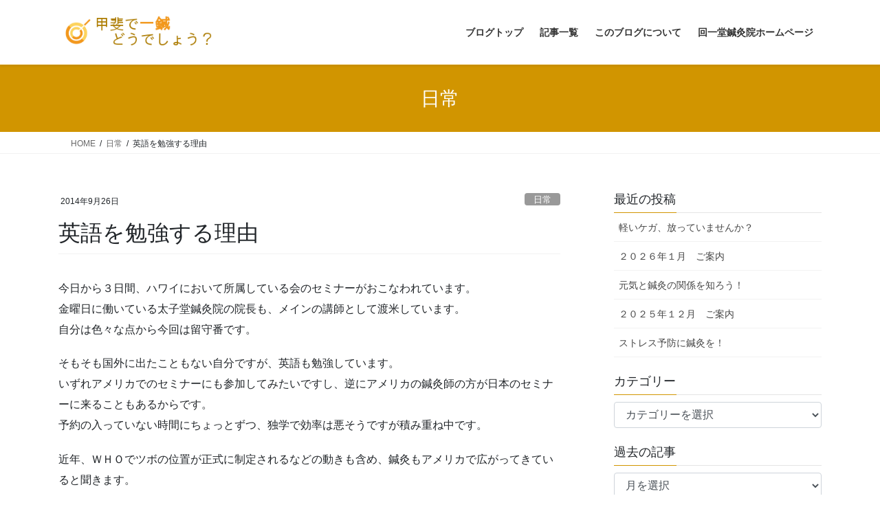

--- FILE ---
content_type: text/html; charset=UTF-8
request_url: https://blog.kaiichido.com/archives/279
body_size: 14967
content:
<!DOCTYPE html>
<html lang="ja">
<head>
<meta charset="utf-8">
<meta http-equiv="X-UA-Compatible" content="IE=edge">
<meta name="viewport" content="width=device-width, initial-scale=1">
<!-- Google tag (gtag.js) --><script async src="https://www.googletagmanager.com/gtag/js?id=UA-52394118-1"></script><script>window.dataLayer = window.dataLayer || [];function gtag(){dataLayer.push(arguments);}gtag('js', new Date());gtag('config', 'UA-52394118-1');</script>
<title>英語を勉強する理由 | 甲斐で一鍼どうでしょう？</title>
<meta name='robots' content='max-image-preview:large' />
<link rel='dns-prefetch' href='//stats.wp.com' />
<link rel='preconnect' href='//c0.wp.com' />
<link rel="alternate" type="application/rss+xml" title="甲斐で一鍼どうでしょう？ &raquo; フィード" href="https://blog.kaiichido.com/feed" />
<link rel="alternate" type="application/rss+xml" title="甲斐で一鍼どうでしょう？ &raquo; コメントフィード" href="https://blog.kaiichido.com/comments/feed" />
<link rel="alternate" title="oEmbed (JSON)" type="application/json+oembed" href="https://blog.kaiichido.com/wp-json/oembed/1.0/embed?url=https%3A%2F%2Fblog.kaiichido.com%2Farchives%2F279" />
<link rel="alternate" title="oEmbed (XML)" type="text/xml+oembed" href="https://blog.kaiichido.com/wp-json/oembed/1.0/embed?url=https%3A%2F%2Fblog.kaiichido.com%2Farchives%2F279&#038;format=xml" />
<meta name="description" content="今日から３日間、ハワイにおいて所属している会のセミナーがおこなわれています。金曜日に働いている太子堂鍼灸院の院長も、メインの講師として渡米しています。自分は色々な点から今回は留守番です。そもそも国外に出たこともない自分ですが、英語も勉強しています。いずれアメリカでのセミナーにも参加してみたいですし、逆にアメリカの鍼灸師の方が日本のセミナーに来ることもあるからです。予約の入っていない時間にちょっとずつ、独学で効率は悪そうですが積み重ね中です。近年" /><style id='wp-img-auto-sizes-contain-inline-css' type='text/css'>
img:is([sizes=auto i],[sizes^="auto," i]){contain-intrinsic-size:3000px 1500px}
/*# sourceURL=wp-img-auto-sizes-contain-inline-css */
</style>
<link rel='stylesheet' id='vkExUnit_common_style-css' href='https://blog.kaiichido.com/wp/wp-content/plugins/vk-all-in-one-expansion-unit/assets/css/vkExUnit_style.css?ver=9.113.0.1' type='text/css' media='all' />
<style id='vkExUnit_common_style-inline-css' type='text/css'>
:root {--ver_page_top_button_url:url(https://blog.kaiichido.com/wp/wp-content/plugins/vk-all-in-one-expansion-unit/assets/images/to-top-btn-icon.svg);}@font-face {font-weight: normal;font-style: normal;font-family: "vk_sns";src: url("https://blog.kaiichido.com/wp/wp-content/plugins/vk-all-in-one-expansion-unit/inc/sns/icons/fonts/vk_sns.eot?-bq20cj");src: url("https://blog.kaiichido.com/wp/wp-content/plugins/vk-all-in-one-expansion-unit/inc/sns/icons/fonts/vk_sns.eot?#iefix-bq20cj") format("embedded-opentype"),url("https://blog.kaiichido.com/wp/wp-content/plugins/vk-all-in-one-expansion-unit/inc/sns/icons/fonts/vk_sns.woff?-bq20cj") format("woff"),url("https://blog.kaiichido.com/wp/wp-content/plugins/vk-all-in-one-expansion-unit/inc/sns/icons/fonts/vk_sns.ttf?-bq20cj") format("truetype"),url("https://blog.kaiichido.com/wp/wp-content/plugins/vk-all-in-one-expansion-unit/inc/sns/icons/fonts/vk_sns.svg?-bq20cj#vk_sns") format("svg");}
.veu_promotion-alert__content--text {border: 1px solid rgba(0,0,0,0.125);padding: 0.5em 1em;border-radius: var(--vk-size-radius);margin-bottom: var(--vk-margin-block-bottom);font-size: 0.875rem;}/* Alert Content部分に段落タグを入れた場合に最後の段落の余白を0にする */.veu_promotion-alert__content--text p:last-of-type{margin-bottom:0;margin-top: 0;}
/*# sourceURL=vkExUnit_common_style-inline-css */
</style>
<style id='wp-emoji-styles-inline-css' type='text/css'>

	img.wp-smiley, img.emoji {
		display: inline !important;
		border: none !important;
		box-shadow: none !important;
		height: 1em !important;
		width: 1em !important;
		margin: 0 0.07em !important;
		vertical-align: -0.1em !important;
		background: none !important;
		padding: 0 !important;
	}
/*# sourceURL=wp-emoji-styles-inline-css */
</style>
<style id='wp-block-library-inline-css' type='text/css'>
:root{--wp-block-synced-color:#7a00df;--wp-block-synced-color--rgb:122,0,223;--wp-bound-block-color:var(--wp-block-synced-color);--wp-editor-canvas-background:#ddd;--wp-admin-theme-color:#007cba;--wp-admin-theme-color--rgb:0,124,186;--wp-admin-theme-color-darker-10:#006ba1;--wp-admin-theme-color-darker-10--rgb:0,107,160.5;--wp-admin-theme-color-darker-20:#005a87;--wp-admin-theme-color-darker-20--rgb:0,90,135;--wp-admin-border-width-focus:2px}@media (min-resolution:192dpi){:root{--wp-admin-border-width-focus:1.5px}}.wp-element-button{cursor:pointer}:root .has-very-light-gray-background-color{background-color:#eee}:root .has-very-dark-gray-background-color{background-color:#313131}:root .has-very-light-gray-color{color:#eee}:root .has-very-dark-gray-color{color:#313131}:root .has-vivid-green-cyan-to-vivid-cyan-blue-gradient-background{background:linear-gradient(135deg,#00d084,#0693e3)}:root .has-purple-crush-gradient-background{background:linear-gradient(135deg,#34e2e4,#4721fb 50%,#ab1dfe)}:root .has-hazy-dawn-gradient-background{background:linear-gradient(135deg,#faaca8,#dad0ec)}:root .has-subdued-olive-gradient-background{background:linear-gradient(135deg,#fafae1,#67a671)}:root .has-atomic-cream-gradient-background{background:linear-gradient(135deg,#fdd79a,#004a59)}:root .has-nightshade-gradient-background{background:linear-gradient(135deg,#330968,#31cdcf)}:root .has-midnight-gradient-background{background:linear-gradient(135deg,#020381,#2874fc)}:root{--wp--preset--font-size--normal:16px;--wp--preset--font-size--huge:42px}.has-regular-font-size{font-size:1em}.has-larger-font-size{font-size:2.625em}.has-normal-font-size{font-size:var(--wp--preset--font-size--normal)}.has-huge-font-size{font-size:var(--wp--preset--font-size--huge)}.has-text-align-center{text-align:center}.has-text-align-left{text-align:left}.has-text-align-right{text-align:right}.has-fit-text{white-space:nowrap!important}#end-resizable-editor-section{display:none}.aligncenter{clear:both}.items-justified-left{justify-content:flex-start}.items-justified-center{justify-content:center}.items-justified-right{justify-content:flex-end}.items-justified-space-between{justify-content:space-between}.screen-reader-text{border:0;clip-path:inset(50%);height:1px;margin:-1px;overflow:hidden;padding:0;position:absolute;width:1px;word-wrap:normal!important}.screen-reader-text:focus{background-color:#ddd;clip-path:none;color:#444;display:block;font-size:1em;height:auto;left:5px;line-height:normal;padding:15px 23px 14px;text-decoration:none;top:5px;width:auto;z-index:100000}html :where(.has-border-color){border-style:solid}html :where([style*=border-top-color]){border-top-style:solid}html :where([style*=border-right-color]){border-right-style:solid}html :where([style*=border-bottom-color]){border-bottom-style:solid}html :where([style*=border-left-color]){border-left-style:solid}html :where([style*=border-width]){border-style:solid}html :where([style*=border-top-width]){border-top-style:solid}html :where([style*=border-right-width]){border-right-style:solid}html :where([style*=border-bottom-width]){border-bottom-style:solid}html :where([style*=border-left-width]){border-left-style:solid}html :where(img[class*=wp-image-]){height:auto;max-width:100%}:where(figure){margin:0 0 1em}html :where(.is-position-sticky){--wp-admin--admin-bar--position-offset:var(--wp-admin--admin-bar--height,0px)}@media screen and (max-width:600px){html :where(.is-position-sticky){--wp-admin--admin-bar--position-offset:0px}}

/*# sourceURL=wp-block-library-inline-css */
</style><style id='wp-block-list-inline-css' type='text/css'>
ol,ul{box-sizing:border-box}:root :where(.wp-block-list.has-background){padding:1.25em 2.375em}
/*# sourceURL=https://c0.wp.com/c/6.9/wp-includes/blocks/list/style.min.css */
</style>
<style id='global-styles-inline-css' type='text/css'>
:root{--wp--preset--aspect-ratio--square: 1;--wp--preset--aspect-ratio--4-3: 4/3;--wp--preset--aspect-ratio--3-4: 3/4;--wp--preset--aspect-ratio--3-2: 3/2;--wp--preset--aspect-ratio--2-3: 2/3;--wp--preset--aspect-ratio--16-9: 16/9;--wp--preset--aspect-ratio--9-16: 9/16;--wp--preset--color--black: #000000;--wp--preset--color--cyan-bluish-gray: #abb8c3;--wp--preset--color--white: #ffffff;--wp--preset--color--pale-pink: #f78da7;--wp--preset--color--vivid-red: #cf2e2e;--wp--preset--color--luminous-vivid-orange: #ff6900;--wp--preset--color--luminous-vivid-amber: #fcb900;--wp--preset--color--light-green-cyan: #7bdcb5;--wp--preset--color--vivid-green-cyan: #00d084;--wp--preset--color--pale-cyan-blue: #8ed1fc;--wp--preset--color--vivid-cyan-blue: #0693e3;--wp--preset--color--vivid-purple: #9b51e0;--wp--preset--gradient--vivid-cyan-blue-to-vivid-purple: linear-gradient(135deg,rgb(6,147,227) 0%,rgb(155,81,224) 100%);--wp--preset--gradient--light-green-cyan-to-vivid-green-cyan: linear-gradient(135deg,rgb(122,220,180) 0%,rgb(0,208,130) 100%);--wp--preset--gradient--luminous-vivid-amber-to-luminous-vivid-orange: linear-gradient(135deg,rgb(252,185,0) 0%,rgb(255,105,0) 100%);--wp--preset--gradient--luminous-vivid-orange-to-vivid-red: linear-gradient(135deg,rgb(255,105,0) 0%,rgb(207,46,46) 100%);--wp--preset--gradient--very-light-gray-to-cyan-bluish-gray: linear-gradient(135deg,rgb(238,238,238) 0%,rgb(169,184,195) 100%);--wp--preset--gradient--cool-to-warm-spectrum: linear-gradient(135deg,rgb(74,234,220) 0%,rgb(151,120,209) 20%,rgb(207,42,186) 40%,rgb(238,44,130) 60%,rgb(251,105,98) 80%,rgb(254,248,76) 100%);--wp--preset--gradient--blush-light-purple: linear-gradient(135deg,rgb(255,206,236) 0%,rgb(152,150,240) 100%);--wp--preset--gradient--blush-bordeaux: linear-gradient(135deg,rgb(254,205,165) 0%,rgb(254,45,45) 50%,rgb(107,0,62) 100%);--wp--preset--gradient--luminous-dusk: linear-gradient(135deg,rgb(255,203,112) 0%,rgb(199,81,192) 50%,rgb(65,88,208) 100%);--wp--preset--gradient--pale-ocean: linear-gradient(135deg,rgb(255,245,203) 0%,rgb(182,227,212) 50%,rgb(51,167,181) 100%);--wp--preset--gradient--electric-grass: linear-gradient(135deg,rgb(202,248,128) 0%,rgb(113,206,126) 100%);--wp--preset--gradient--midnight: linear-gradient(135deg,rgb(2,3,129) 0%,rgb(40,116,252) 100%);--wp--preset--font-size--small: 13px;--wp--preset--font-size--medium: 20px;--wp--preset--font-size--large: 36px;--wp--preset--font-size--x-large: 42px;--wp--preset--spacing--20: 0.44rem;--wp--preset--spacing--30: 0.67rem;--wp--preset--spacing--40: 1rem;--wp--preset--spacing--50: 1.5rem;--wp--preset--spacing--60: 2.25rem;--wp--preset--spacing--70: 3.38rem;--wp--preset--spacing--80: 5.06rem;--wp--preset--shadow--natural: 6px 6px 9px rgba(0, 0, 0, 0.2);--wp--preset--shadow--deep: 12px 12px 50px rgba(0, 0, 0, 0.4);--wp--preset--shadow--sharp: 6px 6px 0px rgba(0, 0, 0, 0.2);--wp--preset--shadow--outlined: 6px 6px 0px -3px rgb(255, 255, 255), 6px 6px rgb(0, 0, 0);--wp--preset--shadow--crisp: 6px 6px 0px rgb(0, 0, 0);}:where(.is-layout-flex){gap: 0.5em;}:where(.is-layout-grid){gap: 0.5em;}body .is-layout-flex{display: flex;}.is-layout-flex{flex-wrap: wrap;align-items: center;}.is-layout-flex > :is(*, div){margin: 0;}body .is-layout-grid{display: grid;}.is-layout-grid > :is(*, div){margin: 0;}:where(.wp-block-columns.is-layout-flex){gap: 2em;}:where(.wp-block-columns.is-layout-grid){gap: 2em;}:where(.wp-block-post-template.is-layout-flex){gap: 1.25em;}:where(.wp-block-post-template.is-layout-grid){gap: 1.25em;}.has-black-color{color: var(--wp--preset--color--black) !important;}.has-cyan-bluish-gray-color{color: var(--wp--preset--color--cyan-bluish-gray) !important;}.has-white-color{color: var(--wp--preset--color--white) !important;}.has-pale-pink-color{color: var(--wp--preset--color--pale-pink) !important;}.has-vivid-red-color{color: var(--wp--preset--color--vivid-red) !important;}.has-luminous-vivid-orange-color{color: var(--wp--preset--color--luminous-vivid-orange) !important;}.has-luminous-vivid-amber-color{color: var(--wp--preset--color--luminous-vivid-amber) !important;}.has-light-green-cyan-color{color: var(--wp--preset--color--light-green-cyan) !important;}.has-vivid-green-cyan-color{color: var(--wp--preset--color--vivid-green-cyan) !important;}.has-pale-cyan-blue-color{color: var(--wp--preset--color--pale-cyan-blue) !important;}.has-vivid-cyan-blue-color{color: var(--wp--preset--color--vivid-cyan-blue) !important;}.has-vivid-purple-color{color: var(--wp--preset--color--vivid-purple) !important;}.has-black-background-color{background-color: var(--wp--preset--color--black) !important;}.has-cyan-bluish-gray-background-color{background-color: var(--wp--preset--color--cyan-bluish-gray) !important;}.has-white-background-color{background-color: var(--wp--preset--color--white) !important;}.has-pale-pink-background-color{background-color: var(--wp--preset--color--pale-pink) !important;}.has-vivid-red-background-color{background-color: var(--wp--preset--color--vivid-red) !important;}.has-luminous-vivid-orange-background-color{background-color: var(--wp--preset--color--luminous-vivid-orange) !important;}.has-luminous-vivid-amber-background-color{background-color: var(--wp--preset--color--luminous-vivid-amber) !important;}.has-light-green-cyan-background-color{background-color: var(--wp--preset--color--light-green-cyan) !important;}.has-vivid-green-cyan-background-color{background-color: var(--wp--preset--color--vivid-green-cyan) !important;}.has-pale-cyan-blue-background-color{background-color: var(--wp--preset--color--pale-cyan-blue) !important;}.has-vivid-cyan-blue-background-color{background-color: var(--wp--preset--color--vivid-cyan-blue) !important;}.has-vivid-purple-background-color{background-color: var(--wp--preset--color--vivid-purple) !important;}.has-black-border-color{border-color: var(--wp--preset--color--black) !important;}.has-cyan-bluish-gray-border-color{border-color: var(--wp--preset--color--cyan-bluish-gray) !important;}.has-white-border-color{border-color: var(--wp--preset--color--white) !important;}.has-pale-pink-border-color{border-color: var(--wp--preset--color--pale-pink) !important;}.has-vivid-red-border-color{border-color: var(--wp--preset--color--vivid-red) !important;}.has-luminous-vivid-orange-border-color{border-color: var(--wp--preset--color--luminous-vivid-orange) !important;}.has-luminous-vivid-amber-border-color{border-color: var(--wp--preset--color--luminous-vivid-amber) !important;}.has-light-green-cyan-border-color{border-color: var(--wp--preset--color--light-green-cyan) !important;}.has-vivid-green-cyan-border-color{border-color: var(--wp--preset--color--vivid-green-cyan) !important;}.has-pale-cyan-blue-border-color{border-color: var(--wp--preset--color--pale-cyan-blue) !important;}.has-vivid-cyan-blue-border-color{border-color: var(--wp--preset--color--vivid-cyan-blue) !important;}.has-vivid-purple-border-color{border-color: var(--wp--preset--color--vivid-purple) !important;}.has-vivid-cyan-blue-to-vivid-purple-gradient-background{background: var(--wp--preset--gradient--vivid-cyan-blue-to-vivid-purple) !important;}.has-light-green-cyan-to-vivid-green-cyan-gradient-background{background: var(--wp--preset--gradient--light-green-cyan-to-vivid-green-cyan) !important;}.has-luminous-vivid-amber-to-luminous-vivid-orange-gradient-background{background: var(--wp--preset--gradient--luminous-vivid-amber-to-luminous-vivid-orange) !important;}.has-luminous-vivid-orange-to-vivid-red-gradient-background{background: var(--wp--preset--gradient--luminous-vivid-orange-to-vivid-red) !important;}.has-very-light-gray-to-cyan-bluish-gray-gradient-background{background: var(--wp--preset--gradient--very-light-gray-to-cyan-bluish-gray) !important;}.has-cool-to-warm-spectrum-gradient-background{background: var(--wp--preset--gradient--cool-to-warm-spectrum) !important;}.has-blush-light-purple-gradient-background{background: var(--wp--preset--gradient--blush-light-purple) !important;}.has-blush-bordeaux-gradient-background{background: var(--wp--preset--gradient--blush-bordeaux) !important;}.has-luminous-dusk-gradient-background{background: var(--wp--preset--gradient--luminous-dusk) !important;}.has-pale-ocean-gradient-background{background: var(--wp--preset--gradient--pale-ocean) !important;}.has-electric-grass-gradient-background{background: var(--wp--preset--gradient--electric-grass) !important;}.has-midnight-gradient-background{background: var(--wp--preset--gradient--midnight) !important;}.has-small-font-size{font-size: var(--wp--preset--font-size--small) !important;}.has-medium-font-size{font-size: var(--wp--preset--font-size--medium) !important;}.has-large-font-size{font-size: var(--wp--preset--font-size--large) !important;}.has-x-large-font-size{font-size: var(--wp--preset--font-size--x-large) !important;}
/*# sourceURL=global-styles-inline-css */
</style>

<style id='classic-theme-styles-inline-css' type='text/css'>
/*! This file is auto-generated */
.wp-block-button__link{color:#fff;background-color:#32373c;border-radius:9999px;box-shadow:none;text-decoration:none;padding:calc(.667em + 2px) calc(1.333em + 2px);font-size:1.125em}.wp-block-file__button{background:#32373c;color:#fff;text-decoration:none}
/*# sourceURL=/wp-includes/css/classic-themes.min.css */
</style>
<link rel='stylesheet' id='post-list-style-css' href='https://blog.kaiichido.com/wp/wp-content/plugins/post-list-generator/post-list-generator.css?ver=1.3.0' type='text/css' media='all' />
<link rel='stylesheet' id='bootstrap-4-style-css' href='https://blog.kaiichido.com/wp/wp-content/themes/lightning/_g2/library/bootstrap-4/css/bootstrap.min.css?ver=4.5.0' type='text/css' media='all' />
<link rel='stylesheet' id='lightning-common-style-css' href='https://blog.kaiichido.com/wp/wp-content/themes/lightning/_g2/assets/css/common.css?ver=15.33.1' type='text/css' media='all' />
<style id='lightning-common-style-inline-css' type='text/css'>
/* vk-mobile-nav */:root {--vk-mobile-nav-menu-btn-bg-src: url("https://blog.kaiichido.com/wp/wp-content/themes/lightning/_g2/inc/vk-mobile-nav/package/images/vk-menu-btn-black.svg");--vk-mobile-nav-menu-btn-close-bg-src: url("https://blog.kaiichido.com/wp/wp-content/themes/lightning/_g2/inc/vk-mobile-nav/package/images/vk-menu-close-black.svg");--vk-menu-acc-icon-open-black-bg-src: url("https://blog.kaiichido.com/wp/wp-content/themes/lightning/_g2/inc/vk-mobile-nav/package/images/vk-menu-acc-icon-open-black.svg");--vk-menu-acc-icon-open-white-bg-src: url("https://blog.kaiichido.com/wp/wp-content/themes/lightning/_g2/inc/vk-mobile-nav/package/images/vk-menu-acc-icon-open-white.svg");--vk-menu-acc-icon-close-black-bg-src: url("https://blog.kaiichido.com/wp/wp-content/themes/lightning/_g2/inc/vk-mobile-nav/package/images/vk-menu-close-black.svg");--vk-menu-acc-icon-close-white-bg-src: url("https://blog.kaiichido.com/wp/wp-content/themes/lightning/_g2/inc/vk-mobile-nav/package/images/vk-menu-close-white.svg");}
/*# sourceURL=lightning-common-style-inline-css */
</style>
<link rel='stylesheet' id='lightning-design-style-css' href='https://blog.kaiichido.com/wp/wp-content/themes/lightning/_g2/design-skin/origin2/css/style.css?ver=15.33.1' type='text/css' media='all' />
<style id='lightning-design-style-inline-css' type='text/css'>
:root {--color-key:#d19500;--wp--preset--color--vk-color-primary:#d19500;--color-key-dark:#ad7c00;}
/* ltg common custom */:root {--vk-menu-acc-btn-border-color:#333;--vk-color-primary:#d19500;--vk-color-primary-dark:#ad7c00;--vk-color-primary-vivid:#e6a400;--color-key:#d19500;--wp--preset--color--vk-color-primary:#d19500;--color-key-dark:#ad7c00;}.veu_color_txt_key { color:#ad7c00 ; }.veu_color_bg_key { background-color:#ad7c00 ; }.veu_color_border_key { border-color:#ad7c00 ; }.btn-default { border-color:#d19500;color:#d19500;}.btn-default:focus,.btn-default:hover { border-color:#d19500;background-color: #d19500; }.wp-block-search__button,.btn-primary { background-color:#d19500;border-color:#ad7c00; }.wp-block-search__button:focus,.wp-block-search__button:hover,.btn-primary:not(:disabled):not(.disabled):active,.btn-primary:focus,.btn-primary:hover { background-color:#ad7c00;border-color:#d19500; }.btn-outline-primary { color : #d19500 ; border-color:#d19500; }.btn-outline-primary:not(:disabled):not(.disabled):active,.btn-outline-primary:focus,.btn-outline-primary:hover { color : #fff; background-color:#d19500;border-color:#ad7c00; }a { color:#f39800; }
.tagcloud a:before { font-family: "Font Awesome 7 Free";content: "\f02b";font-weight: bold; }
.media .media-body .media-heading a:hover { color:#d19500; }@media (min-width: 768px){.gMenu > li:before,.gMenu > li.menu-item-has-children::after { border-bottom-color:#ad7c00 }.gMenu li li { background-color:#ad7c00 }.gMenu li li a:hover { background-color:#d19500; }} /* @media (min-width: 768px) */.page-header { background-color:#d19500; }h2,.mainSection-title { border-top-color:#d19500; }h3:after,.subSection-title:after { border-bottom-color:#d19500; }ul.page-numbers li span.page-numbers.current,.page-link dl .post-page-numbers.current { background-color:#d19500; }.pager li > a { border-color:#d19500;color:#d19500;}.pager li > a:hover { background-color:#d19500;color:#fff;}.siteFooter { border-top-color:#d19500; }dt { border-left-color:#d19500; }:root {--g_nav_main_acc_icon_open_url:url(https://blog.kaiichido.com/wp/wp-content/themes/lightning/_g2/inc/vk-mobile-nav/package/images/vk-menu-acc-icon-open-black.svg);--g_nav_main_acc_icon_close_url: url(https://blog.kaiichido.com/wp/wp-content/themes/lightning/_g2/inc/vk-mobile-nav/package/images/vk-menu-close-black.svg);--g_nav_sub_acc_icon_open_url: url(https://blog.kaiichido.com/wp/wp-content/themes/lightning/_g2/inc/vk-mobile-nav/package/images/vk-menu-acc-icon-open-white.svg);--g_nav_sub_acc_icon_close_url: url(https://blog.kaiichido.com/wp/wp-content/themes/lightning/_g2/inc/vk-mobile-nav/package/images/vk-menu-close-white.svg);}
/*# sourceURL=lightning-design-style-inline-css */
</style>
<link rel='stylesheet' id='veu-cta-css' href='https://blog.kaiichido.com/wp/wp-content/plugins/vk-all-in-one-expansion-unit/inc/call-to-action/package/assets/css/style.css?ver=9.113.0.1' type='text/css' media='all' />
<link rel='stylesheet' id='lightning-theme-style-css' href='https://blog.kaiichido.com/wp/wp-content/themes/lightning/style.css?ver=15.33.1' type='text/css' media='all' />
<link rel='stylesheet' id='vk-font-awesome-css' href='https://blog.kaiichido.com/wp/wp-content/themes/lightning/vendor/vektor-inc/font-awesome-versions/src/font-awesome/css/all.min.css?ver=7.1.0' type='text/css' media='all' />
<script type="text/javascript" src="https://c0.wp.com/c/6.9/wp-includes/js/jquery/jquery.min.js" id="jquery-core-js"></script>
<script type="text/javascript" src="https://c0.wp.com/c/6.9/wp-includes/js/jquery/jquery-migrate.min.js" id="jquery-migrate-js"></script>
<script type="text/javascript" id="post-list-js-js-extra">
/* <![CDATA[ */
var PLG_Setting = {"ajaxurl":"https://blog.kaiichido.com/wp/wp-admin/admin-ajax.php","action":"get_post_ajax","plg_dateformat":"Y\u5e74n\u6708j\u65e5","next_page":"1"};
//# sourceURL=post-list-js-js-extra
/* ]]> */
</script>
<script type="text/javascript" src="https://blog.kaiichido.com/wp/wp-content/plugins/post-list-generator/next-page.js?ver=1.3.0" id="post-list-js-js"></script>
<link rel="https://api.w.org/" href="https://blog.kaiichido.com/wp-json/" /><link rel="alternate" title="JSON" type="application/json" href="https://blog.kaiichido.com/wp-json/wp/v2/posts/279" /><link rel="EditURI" type="application/rsd+xml" title="RSD" href="https://blog.kaiichido.com/wp/xmlrpc.php?rsd" />
<meta name="generator" content="WordPress 6.9" />
<link rel="canonical" href="https://blog.kaiichido.com/archives/279" />
<link rel='shortlink' href='https://blog.kaiichido.com/?p=279' />
	<style>img#wpstats{display:none}</style>
		<style id="lightning-color-custom-for-plugins" type="text/css">/* ltg theme common */.color_key_bg,.color_key_bg_hover:hover{background-color: #d19500;}.color_key_txt,.color_key_txt_hover:hover{color: #d19500;}.color_key_border,.color_key_border_hover:hover{border-color: #d19500;}.color_key_dark_bg,.color_key_dark_bg_hover:hover{background-color: #ad7c00;}.color_key_dark_txt,.color_key_dark_txt_hover:hover{color: #ad7c00;}.color_key_dark_border,.color_key_dark_border_hover:hover{border-color: #ad7c00;}</style><style type="text/css" id="custom-background-css">
body.custom-background { background-color: #ffffff; }
</style>
	<!-- [ VK All in One Expansion Unit OGP ] -->
<meta property="og:site_name" content="甲斐で一鍼どうでしょう？" />
<meta property="og:url" content="https://blog.kaiichido.com/archives/279" />
<meta property="og:title" content="英語を勉強する理由" />
<meta property="og:description" content="今日から３日間、ハワイにおいて所属している会のセミナーがおこなわれています。金曜日に働いている太子堂鍼灸院の院長も、メインの講師として渡米しています。自分は色々な点から今回は留守番です。そもそも国外に出たこともない自分ですが、英語も勉強しています。いずれアメリカでのセミナーにも参加してみたいですし、逆にアメリカの鍼灸師の方が日本のセミナーに来ることもあるからです。予約の入っていない時間にちょっとずつ、独学で効率は悪そうですが積み重ね中です。近年" />
<meta property="og:type" content="article" />
<meta property="og:image" content="https://blog.kaiichido.com/wp/wp-content/uploads/2019/05/kaiichido.ico" />
<meta property="og:image:width" content="1" />
<meta property="og:image:height" content="1" />
<!-- [ / VK All in One Expansion Unit OGP ] -->
<!-- [ VK All in One Expansion Unit twitter card ] -->
<meta name="twitter:card" content="summary_large_image">
<meta name="twitter:description" content="今日から３日間、ハワイにおいて所属している会のセミナーがおこなわれています。金曜日に働いている太子堂鍼灸院の院長も、メインの講師として渡米しています。自分は色々な点から今回は留守番です。そもそも国外に出たこともない自分ですが、英語も勉強しています。いずれアメリカでのセミナーにも参加してみたいですし、逆にアメリカの鍼灸師の方が日本のセミナーに来ることもあるからです。予約の入っていない時間にちょっとずつ、独学で効率は悪そうですが積み重ね中です。近年">
<meta name="twitter:title" content="英語を勉強する理由">
<meta name="twitter:url" content="https://blog.kaiichido.com/archives/279">
	<meta name="twitter:image" content="https://blog.kaiichido.com/wp/wp-content/uploads/2019/05/kaiichido.ico">
	<meta name="twitter:domain" content="blog.kaiichido.com">
	<meta name="twitter:site" content="@kaiichido">
	<!-- [ / VK All in One Expansion Unit twitter card ] -->
	<link rel="icon" href="https://blog.kaiichido.com/wp/wp-content/uploads/2019/05/kaiichido-150x150.ico" sizes="32x32" />
<link rel="icon" href="https://blog.kaiichido.com/wp/wp-content/uploads/2019/05/kaiichido-200x200.ico" sizes="192x192" />
<link rel="apple-touch-icon" href="https://blog.kaiichido.com/wp/wp-content/uploads/2019/05/kaiichido-200x200.ico" />
<meta name="msapplication-TileImage" content="https://blog.kaiichido.com/wp/wp-content/uploads/2019/05/kaiichido.ico" />
		<style type="text/css" id="wp-custom-css">
			.siteHeader{
   border-bottom: 1px solid #d19500;
}

hr{
border-top: 2px dotted #ad7c00;
}
			</style>
		<!-- ## NXS/OG ## --><!-- ## NXSOGTAGS ## --><!-- ## NXS/OG ## -->
<!-- [ VK All in One Expansion Unit Article Structure Data ] --><script type="application/ld+json">{"@context":"https://schema.org/","@type":"Article","headline":"英語を勉強する理由","image":"https://blog.kaiichido.com/wp/wp-content/uploads/2019/05/kaiichido-200x200.ico","datePublished":"2014-09-26T23:12:20+09:00","dateModified":"2014-09-26T23:17:34+09:00","author":{"@type":"","name":"回一堂鍼灸院","url":"https://blog.kaiichido.com/","sameAs":""}}</script><!-- [ / VK All in One Expansion Unit Article Structure Data ] -->
</head>
<body class="wp-singular post-template-default single single-post postid-279 single-format-standard custom-background wp-theme-lightning fa_v7_css post-name-%e8%8b%b1%e8%aa%9e%e3%82%92%e5%8b%89%e5%bc%b7%e3%81%99%e3%82%8b%e7%90%86%e7%94%b1 category-daily post-type-post sidebar-fix sidebar-fix-priority-bottom bootstrap4 device-pc">
<a class="skip-link screen-reader-text" href="#main">コンテンツへスキップ</a>
<a class="skip-link screen-reader-text" href="#vk-mobile-nav">ナビゲーションに移動</a>
<header class="siteHeader">
		<div class="container siteHeadContainer">
		<div class="navbar-header">
						<p class="navbar-brand siteHeader_logo">
			<a href="https://blog.kaiichido.com/">
				<span><img src="http://blog.kaiichido.com/wp/wp-content/uploads/2021/02/header-3.png" alt="甲斐で一鍼どうでしょう？" /></span>
			</a>
			</p>
					</div>

					<div id="gMenu_outer" class="gMenu_outer">
				<nav class="menu-%e3%83%96%e3%83%ad%e3%82%b0%e3%83%a1%e3%82%a4%e3%83%b3%e3%83%a1%e3%83%8b%e3%83%a5%e3%83%bc-container"><ul id="menu-%e3%83%96%e3%83%ad%e3%82%b0%e3%83%a1%e3%82%a4%e3%83%b3%e3%83%a1%e3%83%8b%e3%83%a5%e3%83%bc" class="menu gMenu vk-menu-acc"><li id="menu-item-161" class="menu-item menu-item-type-custom menu-item-object-custom menu-item-home"><a href="http://blog.kaiichido.com/"><strong class="gMenu_name">ブログトップ</strong></a></li>
<li id="menu-item-327" class="menu-item menu-item-type-post_type menu-item-object-page"><a href="https://blog.kaiichido.com/archives"><strong class="gMenu_name">記事一覧</strong></a></li>
<li id="menu-item-162" class="menu-item menu-item-type-post_type menu-item-object-page"><a href="https://blog.kaiichido.com/about"><strong class="gMenu_name">このブログについて</strong></a></li>
<li id="menu-item-12" class="menu-item menu-item-type-custom menu-item-object-custom"><a target="_blank" href="https://www.kaiichido.com/"><strong class="gMenu_name">回一堂鍼灸院ホームページ</strong></a></li>
</ul></nav>			</div>
			</div>
	</header>

<div class="section page-header"><div class="container"><div class="row"><div class="col-md-12">
<div class="page-header_pageTitle">
日常</div>
</div></div></div></div><!-- [ /.page-header ] -->


<!-- [ .breadSection ] --><div class="section breadSection"><div class="container"><div class="row"><ol class="breadcrumb" itemscope itemtype="https://schema.org/BreadcrumbList"><li id="panHome" itemprop="itemListElement" itemscope itemtype="http://schema.org/ListItem"><a itemprop="item" href="https://blog.kaiichido.com/"><span itemprop="name"><i class="fa-solid fa-house"></i> HOME</span></a><meta itemprop="position" content="1" /></li><li itemprop="itemListElement" itemscope itemtype="http://schema.org/ListItem"><a itemprop="item" href="https://blog.kaiichido.com/archives/category/daily"><span itemprop="name">日常</span></a><meta itemprop="position" content="2" /></li><li><span>英語を勉強する理由</span><meta itemprop="position" content="3" /></li></ol></div></div></div><!-- [ /.breadSection ] -->

<div class="section siteContent">
<div class="container">
<div class="row">

	<div class="col mainSection mainSection-col-two baseSection vk_posts-mainSection" id="main" role="main">
				<article id="post-279" class="entry entry-full post-279 post type-post status-publish format-standard has-post-thumbnail hentry category-daily">

	
	
		<header class="entry-header">
			<div class="entry-meta">


<span class="published entry-meta_items">2014年9月26日</span>

<span class="entry-meta_items entry-meta_updated entry-meta_hidden">/ 最終更新日時 : <span class="updated">2014年9月26日</span></span>


	
	<span class="vcard author entry-meta_items entry-meta_items_author entry-meta_hidden"><span class="fn">回一堂鍼灸院</span></span>



<span class="entry-meta_items entry-meta_items_term"><a href="https://blog.kaiichido.com/archives/category/daily" class="btn btn-xs btn-primary entry-meta_items_term_button" style="background-color:#999999;border:none;">日常</a></span>
</div>
				<h1 class="entry-title">
											英語を勉強する理由									</h1>
		</header>

	
	
	<div class="entry-body">
				<p>今日から３日間、ハワイにおいて所属している会のセミナーがおこなわれています。<br />
金曜日に働いている太子堂鍼灸院の院長も、メインの講師として渡米しています。<br />
自分は色々な点から今回は留守番です。</p>
<p>そもそも国外に出たこともない自分ですが、英語も勉強しています。<span id="more-279"></span><br />
いずれアメリカでのセミナーにも参加してみたいですし、逆にアメリカの鍼灸師の方が日本のセミナーに来ることもあるからです。<br />
予約の入っていない時間にちょっとずつ、独学で効率は悪そうですが積み重ね中です。</p>
<p>近年、ＷＨＯでツボの位置が正式に制定されるなどの動きも含め、鍼灸もアメリカで広がってきていると聞きます。<br />
もしもっと鍼灸が注目される時が来た時に、日本鍼灸の一員として少しでも良さを伝えることができたら、と思っています。</p>
<p>とここまで書いておいて何ですが、英語をマスターしたい本当の理由は全く別のところにあったりします。<br />
それはアガサクリスティの『そして誰もいなくなった』を原文で楽しみたいということです。<br />
日本語訳を読んでももちろん名作なのですが、原文ではダブルミーニングを駆使しているようなので、その巧みさを味わってみたいのです。<br />
ニシンのくだりなどが理解できるまで熟練するとなると、かなり途方もないですけどね！</p>
<div class="veu_socialSet veu_socialSet-auto veu_socialSet-position-after veu_contentAddSection"><script>window.twttr=(function(d,s,id){var js,fjs=d.getElementsByTagName(s)[0],t=window.twttr||{};if(d.getElementById(id))return t;js=d.createElement(s);js.id=id;js.src="https://platform.twitter.com/widgets.js";fjs.parentNode.insertBefore(js,fjs);t._e=[];t.ready=function(f){t._e.push(f);};return t;}(document,"script","twitter-wjs"));</script><ul><li class="sb_facebook sb_icon"><a class="sb_icon_inner" href="//www.facebook.com/sharer.php?src=bm&u=https%3A%2F%2Fblog.kaiichido.com%2Farchives%2F279&amp;t=%E8%8B%B1%E8%AA%9E%E3%82%92%E5%8B%89%E5%BC%B7%E3%81%99%E3%82%8B%E7%90%86%E7%94%B1" target="_blank"  style="border:1px solid #dd9933;background-color:#dd9933;box-shadow: 0 2px 0 rgba(0,0,0,0.15);"onclick="window.open(this.href,'FBwindow','width=650,height=450,menubar=no,toolbar=no,scrollbars=yes');return false;"><span class="vk_icon_w_r_sns_fb icon_sns" style="color:#fff;"></span><span class="sns_txt" style="color:#fff;">Facebook</span><span class="veu_count_sns_fb" style="color:#fff;"></span></a></li><li class="sb_x_twitter sb_icon"><a class="sb_icon_inner" href="//twitter.com/intent/tweet?url=https%3A%2F%2Fblog.kaiichido.com%2Farchives%2F279&amp;text=%E8%8B%B1%E8%AA%9E%E3%82%92%E5%8B%89%E5%BC%B7%E3%81%99%E3%82%8B%E7%90%86%E7%94%B1" target="_blank"  style="border:1px solid #dd9933;background-color:#dd9933;box-shadow: 0 2px 0 rgba(0,0,0,0.15);"><span class="vk_icon_w_r_sns_x_twitter icon_sns" style="color:#fff;"></span><span class="sns_txt" style="color:#fff;">X</span></a></li><li class="sb_bluesky sb_icon"><a class="sb_icon_inner" href="https://bsky.app/intent/compose?text=%E8%8B%B1%E8%AA%9E%E3%82%92%E5%8B%89%E5%BC%B7%E3%81%99%E3%82%8B%E7%90%86%E7%94%B1%0Ahttps%3A%2F%2Fblog.kaiichido.com%2Farchives%2F279" target="_blank"  style="border:1px solid #dd9933;background-color:#dd9933;box-shadow: 0 2px 0 rgba(0,0,0,0.15);"><span class="vk_icon_w_r_sns_bluesky icon_sns" style="color:#fff;"></span><span class="sns_txt" style="color:#fff;">Bluesky</span></a></li><li class="sb_copy sb_icon"><button class="copy-button sb_icon_inner" style="border:1px solid #dd9933;background-color:#dd9933;box-shadow: 0 2px 0 rgba(0,0,0,0.15);"data-clipboard-text="英語を勉強する理由 https://blog.kaiichido.com/archives/279"><span class="vk_icon_w_r_sns_copy icon_sns" style="color:#fff;"><i class="fas fa-copy"></i></span><span class="sns_txt" style="color:#fff;">Copy</span></button></li></ul></div><!-- [ /.socialSet ] -->			</div>

	
	
	
	
		<div class="entry-footer">

			<div class="entry-meta-dataList"><dl><dt>カテゴリー</dt><dd><a href="https://blog.kaiichido.com/archives/category/daily">日常</a></dd></dl></div>
		</div><!-- [ /.entry-footer ] -->
	
	
			
	
		
		
		
		
	
	
</article><!-- [ /#post-279 ] -->


	<div class="vk_posts postNextPrev">

		<div id="post-276" class="vk_post vk_post-postType-post card card-post card-horizontal card-sm vk_post-col-xs-12 vk_post-col-sm-12 vk_post-col-md-6 post-276 post type-post status-publish format-standard has-post-thumbnail hentry category-acupuncture tag-acupuncture"><div class="card-horizontal-inner-row"><div class="vk_post-col-5 col-5 card-img-outer"><div class="vk_post_imgOuter" style="background-image:url(https://blog.kaiichido.com/wp/wp-content/uploads/2019/05/kaiichido.ico)"><a href="https://blog.kaiichido.com/archives/276"><div class="card-img-overlay"><span class="vk_post_imgOuter_singleTermLabel" style="color:#fff;background-color:#999999">東洋医学</span></div><img src="https://blog.kaiichido.com/wp/wp-content/uploads/2019/05/kaiichido.ico" class="vk_post_imgOuter_img card-img card-img-use-bg wp-post-image" sizes="auto, (max-width: 1px) 100vw, 1px" /></a></div><!-- [ /.vk_post_imgOuter ] --></div><!-- /.col --><div class="vk_post-col-7 col-7"><div class="vk_post_body card-body"><p class="postNextPrev_label">前の記事</p><h5 class="vk_post_title card-title"><a href="https://blog.kaiichido.com/archives/276">秋分の日</a></h5><div class="vk_post_date card-date published">2014年9月23日</div></div><!-- [ /.card-body ] --></div><!-- /.col --></div><!-- [ /.row ] --></div><!-- [ /.card ] -->
		<div id="post-290" class="vk_post vk_post-postType-post card card-post card-horizontal card-sm vk_post-col-xs-12 vk_post-col-sm-12 vk_post-col-md-6 card-horizontal-reverse postNextPrev_next post-290 post type-post status-publish format-standard has-post-thumbnail hentry category-information tag-18 tag-20 tag-25"><div class="card-horizontal-inner-row"><div class="vk_post-col-5 col-5 card-img-outer"><div class="vk_post_imgOuter" style="background-image:url(https://blog.kaiichido.com/wp/wp-content/uploads/2019/05/kaiichido.ico)"><a href="https://blog.kaiichido.com/archives/290"><div class="card-img-overlay"><span class="vk_post_imgOuter_singleTermLabel" style="color:#fff;background-color:#999999">お知らせ</span></div><img src="https://blog.kaiichido.com/wp/wp-content/uploads/2019/05/kaiichido.ico" class="vk_post_imgOuter_img card-img card-img-use-bg wp-post-image" sizes="auto, (max-width: 1px) 100vw, 1px" /></a></div><!-- [ /.vk_post_imgOuter ] --></div><!-- /.col --><div class="vk_post-col-7 col-7"><div class="vk_post_body card-body"><p class="postNextPrev_label">次の記事</p><h5 class="vk_post_title card-title"><a href="https://blog.kaiichido.com/archives/290">１０月の施術日時について</a></h5><div class="vk_post_date card-date published">2014年10月1日</div></div><!-- [ /.card-body ] --></div><!-- /.col --></div><!-- [ /.row ] --></div><!-- [ /.card ] -->
		</div>
					</div><!-- [ /.mainSection ] -->

			<div class="col subSection sideSection sideSection-col-two baseSection">
						
		<aside class="widget widget_recent_entries" id="recent-posts-2">
		<h1 class="widget-title subSection-title">最近の投稿</h1>
		<ul>
											<li>
					<a href="https://blog.kaiichido.com/archives/3316">軽いケガ、放っていませんか？</a>
									</li>
											<li>
					<a href="https://blog.kaiichido.com/archives/3312">２０２６年１月　ご案内</a>
									</li>
											<li>
					<a href="https://blog.kaiichido.com/archives/3307">元気と鍼灸の関係を知ろう！</a>
									</li>
											<li>
					<a href="https://blog.kaiichido.com/archives/3298">２０２５年１２月　ご案内</a>
									</li>
											<li>
					<a href="https://blog.kaiichido.com/archives/3302">ストレス予防に鍼灸を！</a>
									</li>
					</ul>

		</aside><aside class="widget widget_categories" id="categories-6"><h1 class="widget-title subSection-title">カテゴリー</h1><form action="https://blog.kaiichido.com" method="get"><label class="screen-reader-text" for="cat">カテゴリー</label><select  name='cat' id='cat' class='postform'>
	<option value='-1'>カテゴリーを選択</option>
	<option class="level-0" value="4">お知らせ</option>
	<option class="level-0" value="26">その他</option>
	<option class="level-0" value="9">回一堂鍼灸院</option>
	<option class="level-0" value="27">日常</option>
	<option class="level-0" value="17">書籍</option>
	<option class="level-0" value="1">未分類</option>
	<option class="level-0" value="6">東洋医学</option>
	<option class="level-0" value="21">生活習慣</option>
</select>
</form><script type="text/javascript">
/* <![CDATA[ */

( ( dropdownId ) => {
	const dropdown = document.getElementById( dropdownId );
	function onSelectChange() {
		setTimeout( () => {
			if ( 'escape' === dropdown.dataset.lastkey ) {
				return;
			}
			if ( dropdown.value && parseInt( dropdown.value ) > 0 && dropdown instanceof HTMLSelectElement ) {
				dropdown.parentElement.submit();
			}
		}, 250 );
	}
	function onKeyUp( event ) {
		if ( 'Escape' === event.key ) {
			dropdown.dataset.lastkey = 'escape';
		} else {
			delete dropdown.dataset.lastkey;
		}
	}
	function onClick() {
		delete dropdown.dataset.lastkey;
	}
	dropdown.addEventListener( 'keyup', onKeyUp );
	dropdown.addEventListener( 'click', onClick );
	dropdown.addEventListener( 'change', onSelectChange );
})( "cat" );

//# sourceURL=WP_Widget_Categories%3A%3Awidget
/* ]]> */
</script>
</aside><aside class="widget widget_archive" id="archives-2"><h1 class="widget-title subSection-title">過去の記事</h1>		<label class="screen-reader-text" for="archives-dropdown-2">過去の記事</label>
		<select id="archives-dropdown-2" name="archive-dropdown">
			
			<option value="">月を選択</option>
				<option value='https://blog.kaiichido.com/archives/date/2026/01'> 2026年1月 </option>
	<option value='https://blog.kaiichido.com/archives/date/2025/12'> 2025年12月 </option>
	<option value='https://blog.kaiichido.com/archives/date/2025/11'> 2025年11月 </option>
	<option value='https://blog.kaiichido.com/archives/date/2025/10'> 2025年10月 </option>
	<option value='https://blog.kaiichido.com/archives/date/2025/09'> 2025年9月 </option>
	<option value='https://blog.kaiichido.com/archives/date/2025/08'> 2025年8月 </option>
	<option value='https://blog.kaiichido.com/archives/date/2025/07'> 2025年7月 </option>
	<option value='https://blog.kaiichido.com/archives/date/2025/06'> 2025年6月 </option>
	<option value='https://blog.kaiichido.com/archives/date/2025/05'> 2025年5月 </option>
	<option value='https://blog.kaiichido.com/archives/date/2025/04'> 2025年4月 </option>
	<option value='https://blog.kaiichido.com/archives/date/2025/03'> 2025年3月 </option>
	<option value='https://blog.kaiichido.com/archives/date/2025/02'> 2025年2月 </option>
	<option value='https://blog.kaiichido.com/archives/date/2025/01'> 2025年1月 </option>
	<option value='https://blog.kaiichido.com/archives/date/2024/12'> 2024年12月 </option>
	<option value='https://blog.kaiichido.com/archives/date/2024/11'> 2024年11月 </option>
	<option value='https://blog.kaiichido.com/archives/date/2024/10'> 2024年10月 </option>
	<option value='https://blog.kaiichido.com/archives/date/2024/09'> 2024年9月 </option>
	<option value='https://blog.kaiichido.com/archives/date/2024/08'> 2024年8月 </option>
	<option value='https://blog.kaiichido.com/archives/date/2024/07'> 2024年7月 </option>
	<option value='https://blog.kaiichido.com/archives/date/2024/06'> 2024年6月 </option>
	<option value='https://blog.kaiichido.com/archives/date/2024/05'> 2024年5月 </option>
	<option value='https://blog.kaiichido.com/archives/date/2024/04'> 2024年4月 </option>
	<option value='https://blog.kaiichido.com/archives/date/2024/03'> 2024年3月 </option>
	<option value='https://blog.kaiichido.com/archives/date/2024/02'> 2024年2月 </option>
	<option value='https://blog.kaiichido.com/archives/date/2024/01'> 2024年1月 </option>
	<option value='https://blog.kaiichido.com/archives/date/2023/12'> 2023年12月 </option>
	<option value='https://blog.kaiichido.com/archives/date/2023/11'> 2023年11月 </option>
	<option value='https://blog.kaiichido.com/archives/date/2023/10'> 2023年10月 </option>
	<option value='https://blog.kaiichido.com/archives/date/2023/09'> 2023年9月 </option>
	<option value='https://blog.kaiichido.com/archives/date/2023/08'> 2023年8月 </option>
	<option value='https://blog.kaiichido.com/archives/date/2023/07'> 2023年7月 </option>
	<option value='https://blog.kaiichido.com/archives/date/2023/06'> 2023年6月 </option>
	<option value='https://blog.kaiichido.com/archives/date/2023/05'> 2023年5月 </option>
	<option value='https://blog.kaiichido.com/archives/date/2023/04'> 2023年4月 </option>
	<option value='https://blog.kaiichido.com/archives/date/2023/03'> 2023年3月 </option>
	<option value='https://blog.kaiichido.com/archives/date/2023/02'> 2023年2月 </option>
	<option value='https://blog.kaiichido.com/archives/date/2023/01'> 2023年1月 </option>
	<option value='https://blog.kaiichido.com/archives/date/2022/12'> 2022年12月 </option>
	<option value='https://blog.kaiichido.com/archives/date/2022/11'> 2022年11月 </option>
	<option value='https://blog.kaiichido.com/archives/date/2022/10'> 2022年10月 </option>
	<option value='https://blog.kaiichido.com/archives/date/2022/09'> 2022年9月 </option>
	<option value='https://blog.kaiichido.com/archives/date/2022/08'> 2022年8月 </option>
	<option value='https://blog.kaiichido.com/archives/date/2022/07'> 2022年7月 </option>
	<option value='https://blog.kaiichido.com/archives/date/2022/06'> 2022年6月 </option>
	<option value='https://blog.kaiichido.com/archives/date/2022/05'> 2022年5月 </option>
	<option value='https://blog.kaiichido.com/archives/date/2022/04'> 2022年4月 </option>
	<option value='https://blog.kaiichido.com/archives/date/2022/03'> 2022年3月 </option>
	<option value='https://blog.kaiichido.com/archives/date/2022/02'> 2022年2月 </option>
	<option value='https://blog.kaiichido.com/archives/date/2022/01'> 2022年1月 </option>
	<option value='https://blog.kaiichido.com/archives/date/2021/12'> 2021年12月 </option>
	<option value='https://blog.kaiichido.com/archives/date/2021/11'> 2021年11月 </option>
	<option value='https://blog.kaiichido.com/archives/date/2021/10'> 2021年10月 </option>
	<option value='https://blog.kaiichido.com/archives/date/2021/09'> 2021年9月 </option>
	<option value='https://blog.kaiichido.com/archives/date/2021/08'> 2021年8月 </option>
	<option value='https://blog.kaiichido.com/archives/date/2021/07'> 2021年7月 </option>
	<option value='https://blog.kaiichido.com/archives/date/2021/06'> 2021年6月 </option>
	<option value='https://blog.kaiichido.com/archives/date/2021/05'> 2021年5月 </option>
	<option value='https://blog.kaiichido.com/archives/date/2021/04'> 2021年4月 </option>
	<option value='https://blog.kaiichido.com/archives/date/2021/03'> 2021年3月 </option>
	<option value='https://blog.kaiichido.com/archives/date/2021/02'> 2021年2月 </option>
	<option value='https://blog.kaiichido.com/archives/date/2021/01'> 2021年1月 </option>
	<option value='https://blog.kaiichido.com/archives/date/2020/12'> 2020年12月 </option>
	<option value='https://blog.kaiichido.com/archives/date/2020/11'> 2020年11月 </option>
	<option value='https://blog.kaiichido.com/archives/date/2020/10'> 2020年10月 </option>
	<option value='https://blog.kaiichido.com/archives/date/2020/09'> 2020年9月 </option>
	<option value='https://blog.kaiichido.com/archives/date/2020/08'> 2020年8月 </option>
	<option value='https://blog.kaiichido.com/archives/date/2020/07'> 2020年7月 </option>
	<option value='https://blog.kaiichido.com/archives/date/2020/06'> 2020年6月 </option>
	<option value='https://blog.kaiichido.com/archives/date/2020/05'> 2020年5月 </option>
	<option value='https://blog.kaiichido.com/archives/date/2020/04'> 2020年4月 </option>
	<option value='https://blog.kaiichido.com/archives/date/2020/03'> 2020年3月 </option>
	<option value='https://blog.kaiichido.com/archives/date/2020/02'> 2020年2月 </option>
	<option value='https://blog.kaiichido.com/archives/date/2020/01'> 2020年1月 </option>
	<option value='https://blog.kaiichido.com/archives/date/2019/12'> 2019年12月 </option>
	<option value='https://blog.kaiichido.com/archives/date/2019/11'> 2019年11月 </option>
	<option value='https://blog.kaiichido.com/archives/date/2019/10'> 2019年10月 </option>
	<option value='https://blog.kaiichido.com/archives/date/2019/09'> 2019年9月 </option>
	<option value='https://blog.kaiichido.com/archives/date/2019/08'> 2019年8月 </option>
	<option value='https://blog.kaiichido.com/archives/date/2019/07'> 2019年7月 </option>
	<option value='https://blog.kaiichido.com/archives/date/2019/06'> 2019年6月 </option>
	<option value='https://blog.kaiichido.com/archives/date/2019/05'> 2019年5月 </option>
	<option value='https://blog.kaiichido.com/archives/date/2019/04'> 2019年4月 </option>
	<option value='https://blog.kaiichido.com/archives/date/2019/03'> 2019年3月 </option>
	<option value='https://blog.kaiichido.com/archives/date/2019/02'> 2019年2月 </option>
	<option value='https://blog.kaiichido.com/archives/date/2019/01'> 2019年1月 </option>
	<option value='https://blog.kaiichido.com/archives/date/2018/12'> 2018年12月 </option>
	<option value='https://blog.kaiichido.com/archives/date/2018/11'> 2018年11月 </option>
	<option value='https://blog.kaiichido.com/archives/date/2018/10'> 2018年10月 </option>
	<option value='https://blog.kaiichido.com/archives/date/2018/09'> 2018年9月 </option>
	<option value='https://blog.kaiichido.com/archives/date/2018/08'> 2018年8月 </option>
	<option value='https://blog.kaiichido.com/archives/date/2018/07'> 2018年7月 </option>
	<option value='https://blog.kaiichido.com/archives/date/2018/06'> 2018年6月 </option>
	<option value='https://blog.kaiichido.com/archives/date/2018/05'> 2018年5月 </option>
	<option value='https://blog.kaiichido.com/archives/date/2018/04'> 2018年4月 </option>
	<option value='https://blog.kaiichido.com/archives/date/2018/03'> 2018年3月 </option>
	<option value='https://blog.kaiichido.com/archives/date/2018/02'> 2018年2月 </option>
	<option value='https://blog.kaiichido.com/archives/date/2018/01'> 2018年1月 </option>
	<option value='https://blog.kaiichido.com/archives/date/2017/12'> 2017年12月 </option>
	<option value='https://blog.kaiichido.com/archives/date/2017/11'> 2017年11月 </option>
	<option value='https://blog.kaiichido.com/archives/date/2017/10'> 2017年10月 </option>
	<option value='https://blog.kaiichido.com/archives/date/2017/09'> 2017年9月 </option>
	<option value='https://blog.kaiichido.com/archives/date/2017/08'> 2017年8月 </option>
	<option value='https://blog.kaiichido.com/archives/date/2017/07'> 2017年7月 </option>
	<option value='https://blog.kaiichido.com/archives/date/2017/06'> 2017年6月 </option>
	<option value='https://blog.kaiichido.com/archives/date/2017/05'> 2017年5月 </option>
	<option value='https://blog.kaiichido.com/archives/date/2017/04'> 2017年4月 </option>
	<option value='https://blog.kaiichido.com/archives/date/2017/03'> 2017年3月 </option>
	<option value='https://blog.kaiichido.com/archives/date/2017/02'> 2017年2月 </option>
	<option value='https://blog.kaiichido.com/archives/date/2017/01'> 2017年1月 </option>
	<option value='https://blog.kaiichido.com/archives/date/2016/12'> 2016年12月 </option>
	<option value='https://blog.kaiichido.com/archives/date/2016/11'> 2016年11月 </option>
	<option value='https://blog.kaiichido.com/archives/date/2016/10'> 2016年10月 </option>
	<option value='https://blog.kaiichido.com/archives/date/2016/09'> 2016年9月 </option>
	<option value='https://blog.kaiichido.com/archives/date/2016/08'> 2016年8月 </option>
	<option value='https://blog.kaiichido.com/archives/date/2016/07'> 2016年7月 </option>
	<option value='https://blog.kaiichido.com/archives/date/2016/06'> 2016年6月 </option>
	<option value='https://blog.kaiichido.com/archives/date/2016/05'> 2016年5月 </option>
	<option value='https://blog.kaiichido.com/archives/date/2016/04'> 2016年4月 </option>
	<option value='https://blog.kaiichido.com/archives/date/2016/03'> 2016年3月 </option>
	<option value='https://blog.kaiichido.com/archives/date/2016/02'> 2016年2月 </option>
	<option value='https://blog.kaiichido.com/archives/date/2016/01'> 2016年1月 </option>
	<option value='https://blog.kaiichido.com/archives/date/2015/12'> 2015年12月 </option>
	<option value='https://blog.kaiichido.com/archives/date/2015/11'> 2015年11月 </option>
	<option value='https://blog.kaiichido.com/archives/date/2015/10'> 2015年10月 </option>
	<option value='https://blog.kaiichido.com/archives/date/2015/09'> 2015年9月 </option>
	<option value='https://blog.kaiichido.com/archives/date/2015/08'> 2015年8月 </option>
	<option value='https://blog.kaiichido.com/archives/date/2015/07'> 2015年7月 </option>
	<option value='https://blog.kaiichido.com/archives/date/2015/06'> 2015年6月 </option>
	<option value='https://blog.kaiichido.com/archives/date/2015/05'> 2015年5月 </option>
	<option value='https://blog.kaiichido.com/archives/date/2015/04'> 2015年4月 </option>
	<option value='https://blog.kaiichido.com/archives/date/2015/03'> 2015年3月 </option>
	<option value='https://blog.kaiichido.com/archives/date/2015/02'> 2015年2月 </option>
	<option value='https://blog.kaiichido.com/archives/date/2015/01'> 2015年1月 </option>
	<option value='https://blog.kaiichido.com/archives/date/2014/12'> 2014年12月 </option>
	<option value='https://blog.kaiichido.com/archives/date/2014/11'> 2014年11月 </option>
	<option value='https://blog.kaiichido.com/archives/date/2014/10'> 2014年10月 </option>
	<option value='https://blog.kaiichido.com/archives/date/2014/09'> 2014年9月 </option>
	<option value='https://blog.kaiichido.com/archives/date/2014/08'> 2014年8月 </option>
	<option value='https://blog.kaiichido.com/archives/date/2014/07'> 2014年7月 </option>
	<option value='https://blog.kaiichido.com/archives/date/2014/06'> 2014年6月 </option>

		</select>

			<script type="text/javascript">
/* <![CDATA[ */

( ( dropdownId ) => {
	const dropdown = document.getElementById( dropdownId );
	function onSelectChange() {
		setTimeout( () => {
			if ( 'escape' === dropdown.dataset.lastkey ) {
				return;
			}
			if ( dropdown.value ) {
				document.location.href = dropdown.value;
			}
		}, 250 );
	}
	function onKeyUp( event ) {
		if ( 'Escape' === event.key ) {
			dropdown.dataset.lastkey = 'escape';
		} else {
			delete dropdown.dataset.lastkey;
		}
	}
	function onClick() {
		delete dropdown.dataset.lastkey;
	}
	dropdown.addEventListener( 'keyup', onKeyUp );
	dropdown.addEventListener( 'click', onClick );
	dropdown.addEventListener( 'change', onSelectChange );
})( "archives-dropdown-2" );

//# sourceURL=WP_Widget_Archives%3A%3Awidget
/* ]]> */
</script>
</aside><aside class="widget widget_search" id="search-3"><form role="search" method="get" id="searchform" class="searchform" action="https://blog.kaiichido.com/">
				<div>
					<label class="screen-reader-text" for="s">検索:</label>
					<input type="text" value="" name="s" id="s" />
					<input type="submit" id="searchsubmit" value="検索" />
				</div>
			</form></aside><aside class="widget widget_vkexunit_contact_section" id="vkexunit_contact_section-3"><section class="veu_contact veu_contentAddSection vk_contact veu_card veu_contact-layout-horizontal"><div class="contact_frame veu_card_inner"><p class="contact_txt"><span class="contact_txt_catch">鍼灸に興味のある方はこちら</span><span class="contact_txt_tel veu_color_txt_key"><i class="contact_txt_tel_icon fas fa-phone-square"></i>055-244-3890</span><span class="contact_txt_time">受付時間 10:00-19:30（水・土曜は午前のみ）</span></p><a href="https://www.kaiichido.com/contact/" target="_blank" class="btn btn-primary btn-lg contact_bt"><span class="contact_bt_txt"><i class="far fa-envelope"></i> お問い合わせ <i class="far fa-arrow-alt-circle-right"></i></span><span class="contact_bt_subTxt">山梨で鍼灸に興味のある方は是非ご連絡ください</span></a></div></section></aside><aside class="widget widget_block" id="block-2">
<ul class="wp-block-list">
<li><a href="https://www.kaiichido.com" data-type="URL" data-id="http://www.kaiichido.com" target="_blank" rel="noreferrer noopener">回一堂鍼灸院ホームページ</a></li>



<li><a href="https://twitter.com/kaiichido" target="_blank" rel="noreferrer noopener">回一堂鍼灸院X（旧：twitter）</a></li>
</ul>
</aside>					</div><!-- [ /.subSection ] -->
	

</div><!-- [ /.row ] -->
</div><!-- [ /.container ] -->
</div><!-- [ /.siteContent ] -->



<footer class="section siteFooter">
					<div class="container sectionBox footerWidget">
			<div class="row">
				<div class="col-md-4"><aside class="widget widget_wp_widget_vkexunit_profile" id="wp_widget_vkexunit_profile-6">
<div class="veu_profile">
<div class="profile" >
		<div class="media_outer media_left" style=""><img class="profile_media" src="http://blog.kaiichido.com/wp/wp-content/uploads/2020/10/kaiichido_data02.png" alt="kaiichido_data02" /></div><p class="profile_text">山梨県甲斐市富竹新田1049<br />
055-244-3890（さぁハリキュウを）</p>

			<ul class="sns_btns">
			<li class="facebook_btn"><a href="https://www.facebook.com/%E5%9B%9E%E4%B8%80%E5%A0%82%E9%8D%BC%E7%81%B8%E9%99%A2-1449803635271991/" target="_blank" class="bg_fill"><i class="fa-solid fa-brands fa-facebook icon"></i></a></li><li class="twitter_btn"><a href="https://twitter.com/kaiichido" target="_blank" class="bg_fill"><i class="fa-brands fa-x-twitter icon"></i></a></li><li class="mail_btn"><a href="http://kaiichido.com/contact/" target="_blank" class="bg_fill"><i class="fa-solid fa-envelope icon"></i></a></li></ul>

</div>
<!-- / .site-profile -->
</div>
		</aside></div><div class="col-md-4"></div><div class="col-md-4"><aside class="widget widget_nav_menu" id="nav_menu-8"><div class="menu-%e3%83%96%e3%83%ad%e3%82%b0%e3%83%95%e3%83%83%e3%82%bf%e3%83%bc%e3%83%a1%e3%83%8b%e3%83%a5%e3%83%bc-container"><ul id="menu-%e3%83%96%e3%83%ad%e3%82%b0%e3%83%95%e3%83%83%e3%82%bf%e3%83%bc%e3%83%a1%e3%83%8b%e3%83%a5%e3%83%bc" class="menu"><li id="menu-item-18" class="menu-item menu-item-type-custom menu-item-object-custom menu-item-home menu-item-18"><a href="http://blog.kaiichido.com/">ブログトップ</a></li>
<li id="menu-item-322" class="menu-item menu-item-type-post_type menu-item-object-page menu-item-322"><a href="https://blog.kaiichido.com/archives">記事一覧</a></li>
<li id="menu-item-36" class="menu-item menu-item-type-post_type menu-item-object-page menu-item-36"><a href="https://blog.kaiichido.com/about">このブログについて</a></li>
<li id="menu-item-16" class="menu-item menu-item-type-post_type menu-item-object-page menu-item-16"><a href="https://blog.kaiichido.com/sitemap">サイトマップ</a></li>
<li id="menu-item-49" class="menu-item menu-item-type-post_type menu-item-object-page menu-item-49"><a href="https://blog.kaiichido.com/link">リンク</a></li>
<li id="menu-item-17" class="menu-item menu-item-type-custom menu-item-object-custom menu-item-17"><a target="_blank" href="https://www.kaiichido.com/">回一堂鍼灸院</a></li>
</ul></div></aside></div>			</div>
		</div>
	
	
	<div class="container sectionBox copySection text-center">
			<p>Copyright &copy; 甲斐で一鍼どうでしょう？ All Rights Reserved.</p><p>Powered by <a href="https://wordpress.org/">WordPress</a> with <a href="https://wordpress.org/themes/lightning/" target="_blank" title="Free WordPress Theme Lightning">Lightning Theme</a> &amp; <a href="https://wordpress.org/plugins/vk-all-in-one-expansion-unit/" target="_blank">VK All in One Expansion Unit</a></p>	</div>
</footer>
<div id="vk-mobile-nav-menu-btn" class="vk-mobile-nav-menu-btn">MENU</div><div class="vk-mobile-nav vk-mobile-nav-drop-in" id="vk-mobile-nav"><nav class="vk-mobile-nav-menu-outer" role="navigation"><ul id="menu-%e3%83%96%e3%83%ad%e3%82%b0%e3%83%a1%e3%82%a4%e3%83%b3%e3%83%a1%e3%83%8b%e3%83%a5%e3%83%bc-1" class="vk-menu-acc menu"><li id="menu-item-161" class="menu-item menu-item-type-custom menu-item-object-custom menu-item-home menu-item-161"><a href="http://blog.kaiichido.com/">ブログトップ</a></li>
<li id="menu-item-327" class="menu-item menu-item-type-post_type menu-item-object-page menu-item-327"><a href="https://blog.kaiichido.com/archives">記事一覧</a></li>
<li id="menu-item-162" class="menu-item menu-item-type-post_type menu-item-object-page menu-item-162"><a href="https://blog.kaiichido.com/about">このブログについて</a></li>
<li id="menu-item-12" class="menu-item menu-item-type-custom menu-item-object-custom menu-item-12"><a target="_blank" href="https://www.kaiichido.com/">回一堂鍼灸院ホームページ</a></li>
</ul></nav></div><script type="speculationrules">
{"prefetch":[{"source":"document","where":{"and":[{"href_matches":"/*"},{"not":{"href_matches":["/wp/wp-*.php","/wp/wp-admin/*","/wp/wp-content/uploads/*","/wp/wp-content/*","/wp/wp-content/plugins/*","/wp/wp-content/themes/lightning/*","/wp/wp-content/themes/lightning/_g2/*","/*\\?(.+)"]}},{"not":{"selector_matches":"a[rel~=\"nofollow\"]"}},{"not":{"selector_matches":".no-prefetch, .no-prefetch a"}}]},"eagerness":"conservative"}]}
</script>
<a href="#top" id="page_top" class="page_top_btn">PAGE TOP</a><script type="text/javascript" id="vkExUnit_master-js-js-extra">
/* <![CDATA[ */
var vkExOpt = {"ajax_url":"https://blog.kaiichido.com/wp/wp-admin/admin-ajax.php","hatena_entry":"https://blog.kaiichido.com/wp-json/vk_ex_unit/v1/hatena_entry/","facebook_entry":"https://blog.kaiichido.com/wp-json/vk_ex_unit/v1/facebook_entry/","facebook_count_enable":"","entry_count":"1","entry_from_post":"","homeUrl":"https://blog.kaiichido.com/"};
//# sourceURL=vkExUnit_master-js-js-extra
/* ]]> */
</script>
<script type="text/javascript" src="https://blog.kaiichido.com/wp/wp-content/plugins/vk-all-in-one-expansion-unit/assets/js/all.min.js?ver=9.113.0.1" id="vkExUnit_master-js-js"></script>
<script type="text/javascript" src="https://blog.kaiichido.com/wp/wp-content/themes/lightning/_g2/library/bootstrap-4/js/bootstrap.min.js?ver=4.5.0" id="bootstrap-4-js-js"></script>
<script type="text/javascript" id="lightning-js-js-extra">
/* <![CDATA[ */
var lightningOpt = {"header_scrool":"1"};
//# sourceURL=lightning-js-js-extra
/* ]]> */
</script>
<script type="text/javascript" src="https://blog.kaiichido.com/wp/wp-content/themes/lightning/_g2/assets/js/lightning.min.js?ver=15.33.1" id="lightning-js-js"></script>
<script type="text/javascript" src="https://c0.wp.com/c/6.9/wp-includes/js/clipboard.min.js" id="clipboard-js"></script>
<script type="text/javascript" src="https://blog.kaiichido.com/wp/wp-content/plugins/vk-all-in-one-expansion-unit/inc/sns/assets/js/copy-button.js" id="copy-button-js"></script>
<script type="text/javascript" src="https://blog.kaiichido.com/wp/wp-content/plugins/vk-all-in-one-expansion-unit/inc/smooth-scroll/js/smooth-scroll.min.js?ver=9.113.0.1" id="smooth-scroll-js-js"></script>
<script type="text/javascript" id="jetpack-stats-js-before">
/* <![CDATA[ */
_stq = window._stq || [];
_stq.push([ "view", {"v":"ext","blog":"70331580","post":"279","tz":"9","srv":"blog.kaiichido.com","j":"1:15.4"} ]);
_stq.push([ "clickTrackerInit", "70331580", "279" ]);
//# sourceURL=jetpack-stats-js-before
/* ]]> */
</script>
<script type="text/javascript" src="https://stats.wp.com/e-202603.js" id="jetpack-stats-js" defer="defer" data-wp-strategy="defer"></script>
<script id="wp-emoji-settings" type="application/json">
{"baseUrl":"https://s.w.org/images/core/emoji/17.0.2/72x72/","ext":".png","svgUrl":"https://s.w.org/images/core/emoji/17.0.2/svg/","svgExt":".svg","source":{"concatemoji":"https://blog.kaiichido.com/wp/wp-includes/js/wp-emoji-release.min.js?ver=6.9"}}
</script>
<script type="module">
/* <![CDATA[ */
/*! This file is auto-generated */
const a=JSON.parse(document.getElementById("wp-emoji-settings").textContent),o=(window._wpemojiSettings=a,"wpEmojiSettingsSupports"),s=["flag","emoji"];function i(e){try{var t={supportTests:e,timestamp:(new Date).valueOf()};sessionStorage.setItem(o,JSON.stringify(t))}catch(e){}}function c(e,t,n){e.clearRect(0,0,e.canvas.width,e.canvas.height),e.fillText(t,0,0);t=new Uint32Array(e.getImageData(0,0,e.canvas.width,e.canvas.height).data);e.clearRect(0,0,e.canvas.width,e.canvas.height),e.fillText(n,0,0);const a=new Uint32Array(e.getImageData(0,0,e.canvas.width,e.canvas.height).data);return t.every((e,t)=>e===a[t])}function p(e,t){e.clearRect(0,0,e.canvas.width,e.canvas.height),e.fillText(t,0,0);var n=e.getImageData(16,16,1,1);for(let e=0;e<n.data.length;e++)if(0!==n.data[e])return!1;return!0}function u(e,t,n,a){switch(t){case"flag":return n(e,"\ud83c\udff3\ufe0f\u200d\u26a7\ufe0f","\ud83c\udff3\ufe0f\u200b\u26a7\ufe0f")?!1:!n(e,"\ud83c\udde8\ud83c\uddf6","\ud83c\udde8\u200b\ud83c\uddf6")&&!n(e,"\ud83c\udff4\udb40\udc67\udb40\udc62\udb40\udc65\udb40\udc6e\udb40\udc67\udb40\udc7f","\ud83c\udff4\u200b\udb40\udc67\u200b\udb40\udc62\u200b\udb40\udc65\u200b\udb40\udc6e\u200b\udb40\udc67\u200b\udb40\udc7f");case"emoji":return!a(e,"\ud83e\u1fac8")}return!1}function f(e,t,n,a){let r;const o=(r="undefined"!=typeof WorkerGlobalScope&&self instanceof WorkerGlobalScope?new OffscreenCanvas(300,150):document.createElement("canvas")).getContext("2d",{willReadFrequently:!0}),s=(o.textBaseline="top",o.font="600 32px Arial",{});return e.forEach(e=>{s[e]=t(o,e,n,a)}),s}function r(e){var t=document.createElement("script");t.src=e,t.defer=!0,document.head.appendChild(t)}a.supports={everything:!0,everythingExceptFlag:!0},new Promise(t=>{let n=function(){try{var e=JSON.parse(sessionStorage.getItem(o));if("object"==typeof e&&"number"==typeof e.timestamp&&(new Date).valueOf()<e.timestamp+604800&&"object"==typeof e.supportTests)return e.supportTests}catch(e){}return null}();if(!n){if("undefined"!=typeof Worker&&"undefined"!=typeof OffscreenCanvas&&"undefined"!=typeof URL&&URL.createObjectURL&&"undefined"!=typeof Blob)try{var e="postMessage("+f.toString()+"("+[JSON.stringify(s),u.toString(),c.toString(),p.toString()].join(",")+"));",a=new Blob([e],{type:"text/javascript"});const r=new Worker(URL.createObjectURL(a),{name:"wpTestEmojiSupports"});return void(r.onmessage=e=>{i(n=e.data),r.terminate(),t(n)})}catch(e){}i(n=f(s,u,c,p))}t(n)}).then(e=>{for(const n in e)a.supports[n]=e[n],a.supports.everything=a.supports.everything&&a.supports[n],"flag"!==n&&(a.supports.everythingExceptFlag=a.supports.everythingExceptFlag&&a.supports[n]);var t;a.supports.everythingExceptFlag=a.supports.everythingExceptFlag&&!a.supports.flag,a.supports.everything||((t=a.source||{}).concatemoji?r(t.concatemoji):t.wpemoji&&t.twemoji&&(r(t.twemoji),r(t.wpemoji)))});
//# sourceURL=https://blog.kaiichido.com/wp/wp-includes/js/wp-emoji-loader.min.js
/* ]]> */
</script>
</body>
</html>

<!-- Dynamic page generated in 0.543 seconds. -->
<!-- Cached page generated by WP-Super-Cache on 2026-01-18 14:53:34 -->

<!-- super cache -->